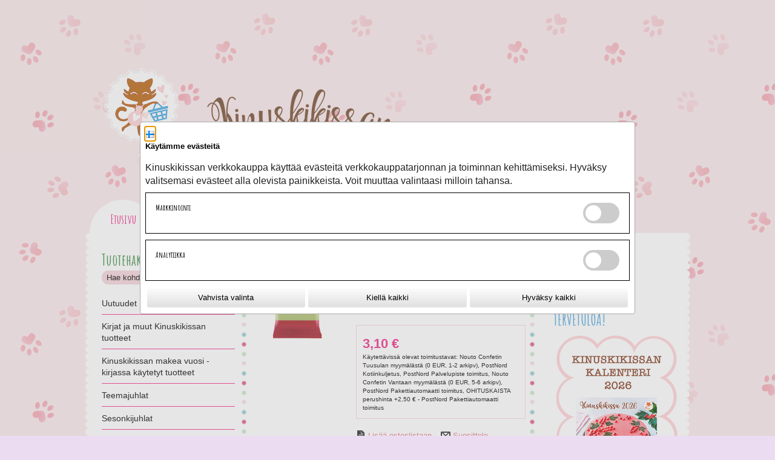

--- FILE ---
content_type: application/javascript
request_url: https://toivepuoti.kinuskikissa.fi/WebRoot/StoreTypes/7.112.0/VilkasStore/lib-min/util/storage.js
body_size: 434
content:
define("util/storage",["module","util/json","jquery","jquery/cookie"],function(e,t,n){var i=this,a={local:!1,session:!1},r={config:n.extend({namespace:""},e.config())};return n.each(["local","session"],function(e,o){var s=o+"Storage";try{a[o]=i[s]&&i[s].setItem}catch(l){}r[o+"Storage"]=function(e,l){if(e=r.config.namespace+e,void 0===l){var u=a[o]?i[s].getItem(e):n.cookie(o+":"+e);return void 0===u||null===u?null:t.decode(u)}return null===l?(a[o]?i[s].removeItem(e):n.cookie(o+":"+e,null,{path:"/",domain:document.domain,expires:-365}),this):(l=t.encode(l),a[o]?i[s].setItem(e,l):n.cookie(o+":"+e,l,{path:"/",domain:document.domain,expires:"localStorage"===o?365:void 0}),this)},r[o+"Clear"]=function(e){var t=new RegExp("^"+(a[o]?"":o+":")+(e?"":r.config.namespace),"");if(a[o])if(e)i[s].clear();else for(var l in i[s])t.test(l)&&i[s].removeItem(l);else document.cookie&&""!==document.cookie&&n.each(document.cookie.split(";"),function(e,i){t.test(i=n.trim(i))&&n.cookie(i.substr(0,i.indexOf("=")),null,{path:"/",domain:document.domain,expires:-365})});return this}}),r});
//@ sourceMappingURL=storage.js.map

--- FILE ---
content_type: application/javascript
request_url: https://toivepuoti.kinuskikissa.fi/WebRoot/StoreTypes/7.112.0/VilkasStore/lib-min/jquery/event/special/touch.js
body_size: 1466
content:
define("jquery/event/special/touch",["jquery","jquery/event/fix"],function(e){var t=e("html"),a="_specialTouchdrag",i="_specialTouchpinch",n="_specialTouchpinchInOut",o="_specialTouchswipe",r=function(){},l=function(){},s=function(e,t,a){return a&&Math.abs(e)<a?!1:e?e>=0?"in":"out":t},d=function(e,t,a){var i=Math.abs(e),n=Math.abs(t);return Math.abs(i-n)<=1||!(!a||i>a||n>a)?!1:i>n?0>e?"left":"right":0>t?"up":"down"},c=function(t,a){return(t[e.expando]||(t[e.expando]=++e.guid))+"."+(a.guid||(a.guid=++e.guid))},u=function(t,a){var i=3===t.nodeType?t.parentNode:t;return i===a||e.contains(a,i)},p=function(e,a,i,n,o){return p[o]=function(r){var l,s=r.touches,d="touchdrag"===e.type&&1===s.length&&u(r.originalTarget,i),c="touchpinch"===e.type&&2===s.length&&u(s[0].target,i)&&u(s[1].target,i);(d||c)&&(t.off("touchmove."+n,m[o]).off("touchend."+n,h[o]).off("touchcancel."+n,g[o]).on("touchmove."+n,m(e,a,i,n,o)).on("touchend."+n,h(e,a,i,n,o)).on("touchcancel."+n,g(e,a,i,n,o)),l=m[o],l.direction=!0,l.state="start",l.deltaT=r.timeStamp),d&&(l.startT=l.deltaT,l.startX=(l.deltaX=r.pageX)+0,l.startY=(l.deltaY=r.pageY)+0),c&&(l.delta=Math.sqrt(Math.pow(l.startX=(l.deltaX=Math.abs(s[0].pageX-s[1].pageX))+0,2)+Math.pow(l.startY=(l.deltaY=Math.abs(s[0].pageY-s[1].pageY))+0,2)),l.start=l.delta+0)},p[o]},m=function(e,t,a,i,n){return m[n]=function(i){var o,r,l,c,u,p,h,g=i.touches,f="touchdrag"===e.type,b="touchpinch"===e.type&&g.length>=2,v=m[n];f&&(o=i.dragState=v.state,r=i.dragDeltaT=-v.deltaT+(v.deltaT=i.timeStamp),l=i.dragDeltaX=-v.deltaX+(v.deltaX=i.pageX),c=i.dragDeltaY=-v.deltaY+(v.deltaY=i.pageY),u=i.dragDelta=Math.sqrt(Math.pow(l,2)+Math.pow(c,2)),h=v.direction,p=d(l,c)),b&&(i.pinchState=v.state,i.pinchDeltaT=-v.deltaT+(v.deltaT=i.timeStamp),i.pinchDeltaX=-v.deltaX+(v.deltaX=l=Math.abs(g[0].pageX-g[1].pageX)),i.pinchDeltaY=-v.deltaY+(v.deltaY=c=Math.abs(g[0].pageY-g[1].pageY)),i.pinchDelta=-v.delta+(v.delta=u=Math.sqrt(Math.pow(l,2)+Math.pow(c,2))),p=s(i.pinchDelta,h=v.direction)),(f||b)&&(i.type=e.type,i.target=a,i.data=e.data,v.state="while",v.direction=p&&h?h!==!0?p===h?p:!1:p:h,t.apply(a,arguments))},m[n]},h=function(a,i,r,l,c){return h[c]=function(u){if(m[c]){t.off("touchmove."+l,m[c]).off("touchend."+l,h[c]).off("touchcancel."+l,g[c]);var p,f,b,v,y,k,T="touchdrag"===a.type&&/^touch(end|cancel|drag)$/.test(u.type),C="touchpinch"===a.type&&/^touch(end|cancel)$/.test(u.type),S=m[c];delete m[c],delete h[c],delete g[c],T&&(u.dragState=S.state="stop",u.dragDeltaT=-S.deltaT+u.timeStamp,u.dragDeltaX=0,u.dragDeltaY=0,u.dragDelta=0),C&&(u.pinchState=S.state="stop",u.pinchDeltaT=-S.deltaT+u.timeStamp,u.pinchDeltaX=0,u.pinchDeltaY=0,u.pinchDelta=0),(T||C)&&(u.type=a.type,u.target=r,u.data=a.data,i.apply(r,arguments)),T&&l===o&&(delete u.dragState,p=u.dragDeltaT=-S.startT+u.timeStamp,f=u.dragDeltaX=-S.startX+S.deltaX,b=u.dragDeltaY=-S.startY+S.deltaY,k=S.direction,y=d(f,b,20),y&&k===y&&(u.type="touchswipe"+y,e(r).trigger(u))),C&&l===n&&(delete u.pinchState,p=u.pinchDeltaT=-S.startT+u.timeStamp,f=u.pinchDeltaX=-S.startX+S.deltaX,b=u.pinchDeltaY=-S.startY+S.deltaY,v=u.pinchDelta=-S.start+S.delta,y=s(v,k=S.direction,80),y&&k===y&&(u.type="touchpinch"+y,e(r).trigger(u)))}},h[c]},g=h;e.each({touchdrag:a,touchpinch:i},function(a,i){e.event.special[a]={setup:e.noop,add:function(t){var a=c(this,t);i=t.namespace===o?o:t.namespace===n?n:i,e(this).on("touchstart."+i,p(t,t.handler,this,i,a))},remove:function(a){var r=c(this,a);i=a.namespace===o?o:a.namespace===n?n:i,e(this).off("touchstart."+i,p[r]),delete p[r],t.off("touchmove."+i,m[r]),delete m[r],t.off("touchend."+i,h[r]),delete h[r],t.off("touchcancel."+i,g[r]),delete g[r]}}}),e.each({"in":n,out:n},function(t,a){e.event.special["touchpinch"+t]={setup:e.noop,add:function(){p[c(this,r)]||e(this).on("touchpinch."+a,r)}}}),e.each({up:o,right:o,down:o,left:o},function(t,a){e.event.special["touchswipe"+t]={setup:e.noop,add:function(){p[c(this,l)]||e(this).on("touchdrag."+a,l)}}});var f={},b="State DeltaT DeltaX DeltaY Delta".split(" ");return e.event.special.touchzoom={setup:e.noop,add:function(t){e(this).on("touchpinch."+i,f[c(this,t)]=function(e){for(var a=0,i=b.length;i>a;a++)e["zoom"+b[a]]=e["pinch"+b[a]],delete e["pinch"+b[a]];e.type="touchzoom",t.handler.apply(this,arguments)})},remove:function(t){var a=c(this,t);e(this).off("touchpinch."+i,f[a]),delete f[a]}},e});
//@ sourceMappingURL=touch.js.map

--- FILE ---
content_type: application/javascript
request_url: https://toivepuoti.kinuskikissa.fi/WebRoot/StoreTypes/7.112.0/VilkasStore/lib-min/ep/ui/validate.js
body_size: 1629
content:
define("ep/ui/validate",["jquery","ep","ep/dict","ep/validate","ep/ui/input","util/browser"],function(e,t){return e.widget("ui.uiValidate",e.ui.uiInput,{options:{valid:!0,type:"basic",showError:!0,showErrorMsgAlways:!1,validateOnSave:!1},_create:function(){var t=this,i=t.element,n=t.options,a="validate.uiValidate"+(n.validateOnSave?"":" blur.uiValidate");this._superApply(arguments),this.options=e.extend({accept:this.elem.attr("accept"),min:parseInt(this.elem.attr("min"),10),max:parseInt(this.elem.attr("max"),10),minlength:parseInt(this.elem.attr("minlength"),10),maxlength:parseInt(this.elem.attr("maxlength"),10),pattern:this.elem.attr("pattern"),required:this.elem.attr("required")},this.options),this.elem.addClass("ep-uiValidate").on(a,e.proxy(this,"_validate")),n.validateOnSave&&e.browser.mozilla&&(i.off("focusin.uiInput"),i.one("focusin.uiInput",e.proxy(t._handleFocus,t,{widget:t}))),t.clicked=!1,/(^(select:)|(checkbox)$)/.test(t.type)&&i.on("click.uiValidateClick",function(){t.clicked=!0}),this.options.valid||(this._setInstantly(),this._setValidStatus(!1))},_handleFocus:function(i){var n=i.widget,a=n.element;n._setValidStatus(!0),a.trigger("change"),t(a[0].form).trigger("change"),window.setTimeout(function(){a.one("focusin.uiInput",e.proxy(n._handleFocus,n,{widget:n}))},10)},_init:function(){this._superApply(arguments)},_setInstantly:function(){this._instantly=!0,this.elem.on("changeValue.uiValidate",e.proxy(this,"_validate"))},_radioGroupCheck:function(){this.elem.formGroup(":radio").trigger("validate")},_changeAttr:function(t,i){var n=this;this._superApply(arguments),e.each(i,function(e,t){/^(accept|pattern|required)$/i.test(e)?n.options[e]=t:/^(min|max|minlength|maxlength)$/i.test(e)&&(n.options[e]=parseInt(t,10))})},_setOption:function(e,t){return"valid"==e&&void 0!==t&&this._setValidStatus(t),this._superApply(arguments)},_setValidStatus:function(e){var i=this,n=i.element,a=i.options;i.valid=e===!1?t.validate.basic(""):e,a.setManually&&(i.valid=e),e=e!==!0,i.elem[0].formInvalid=e,i.placeholder&&(i.placeholder[0].formInvalid=e),i.options.showError&&(i.elem.toggleClass("ui-invalid",e),/(^(select:)|(checkbox)$)/.test(i.type)&&i.clicked&&n.trigger("focus"),i._tooltipShow()),i.clicked=!1},_validate:function(i){if(9!==i.keyCode){var n,a=this.elem.val(),o=this,s=o.options;if(this.elem.is(":radio"))a=this.elem.formGroup(":radio").filter(":checked").val()||"";else if(this.elem.is(":checkbox"))if(s.checkBoxOptions&&s.checkBoxOptions.validateAsGroup&&s.checkBoxOptions.validateAsGroup===!0){var r=s.checkBoxOptions.minimumNumberAsGroup&&"number"==typeof s.checkBoxOptions.minimumNumberAsGroup?s.checkBoxOptions.minimumNumberAsGroup:1;a=this.elem.formGroup(":checkbox").filter(":checked").length>=r?"whatever":""}else a=this.elem.filter(":checked").val()||"";n=t.validate[this.options.type](a,this.options),s.setManually&&(n=o.element.data(s.setManually)),n===!0||this._instantly||this._setInstantly(),o.hideOnError=n===!0?void 0:!0,this._setValidStatus(n),"changeAttr"!==i.type&&e(this.elem[0].form).trigger("change")}},_createErrorMsgOptions:function(){var t={min:this.options.min,max:this.options.max,minlength:this.options.minlength,maxlength:this.options.maxlength,gt:this.options.gt,lt:this.options.lt},i=this.options.format,n={region:this.options.region};return"number"===this.options.type||void 0!==this.options.additionalValidator&&"number"===this.options.additionalValidator?(n.currency=this.options.currency,t.example=e.i18n.formatNumber(21.45923,i,n),(t.min||t.max)&&(t.min=e.i18n.formatNumber(t.min,i,n),t.max=e.i18n.formatNumber(t.max,i,n))):"number_ext"===this.options.type||void 0!==this.options.additionalValidator&&"number_ext"===this.options.additionalValidator?(n.currency=this.options.currency,t.example=e.i18n.formatNumber(21.45923,i,n),(t.min||t.max)&&(t.min=e.i18n.formatNumber(t.min,i,n),t.max=e.i18n.formatNumber(t.max,i,n)),(void 0!==t.gt||void 0!==t.lt)&&(t.min=e.i18n.formatNumber(t.gt,i,n),t.max=e.i18n.formatNumber(t.lt,i,n))):"date"===this.options.type&&(t.example=e.i18n.formatDate(new Date,i,n),(t.min||t.max)&&(t.min=e.i18n.formatDate(new Date(t.min),i,n),t.max=e.i18n.formatDate(new Date(t.max),i,n))),t},_tooltipShow:function(){var t=this,i=t.options;if(this.valid!==!0){this.tooltip||(this._tooltipInit(!0),this.tooltip.on("show",e.proxy(this,"_tooltipHide"))),this.errormsg||(this.errormsg=e("<div>").addClass("ep-uiValidate-message").attr("aria-live","polite").insertBefore(this.tooltip),this.stack.push(this.errormsg[0])),t.tooltip.uiTooltip("adjustTooltipByWidth",this.elem,this.errormsg);var n=this._createErrorMsgOptions();this.errormsg.text(i.customMessage?i.customMessage:this.dict.translateData(this.valid,n)),this.errormsg.show(),(this.elem.is(":focus")||this.options.showErrorMsgAlways)&&this.tooltip.uiTooltip("show"),this.tooltip.hide()}else this._tooltipHide()},_tooltipHide:function(){var e=this,t=function(){e.errormsg&&e.errormsg.hide()};this.tooltip&&this.valid===!0&&(this.options.info?t():this.tooltip.uiTooltip("hide",t))},destroy:function(){this.elem.off(".uiValidate").removeClass(/ep-uiValidate[\w\d-]*/g),this._superApply(arguments)}}),t});
//@ sourceMappingURL=validate.js.map